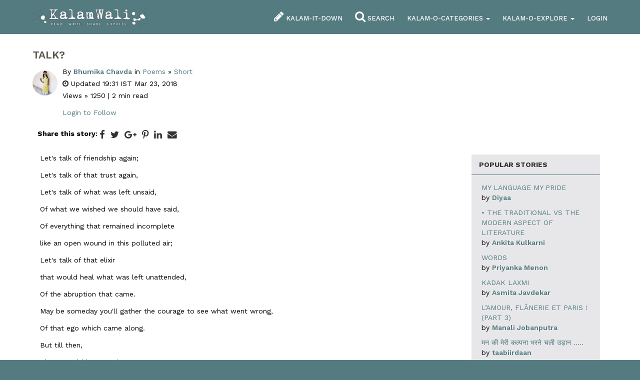

--- FILE ---
content_type: text/html; charset=utf-8
request_url: https://www.kalamwali.com/story/talk
body_size: 46246
content:


<!DOCTYPE html>

<html xmlns="http://www.w3.org/1999/xhtml">
<head><meta charset="utf-8" /><meta http-equiv="X-UA-Compatible" content="IE=edge" /><meta name="viewport" content="width=device-width, initial-scale=1, maximum-scale=1" /><title>
	TALK? : Kalamwali
</title><link href="https://fonts.googleapis.com/css?family=Work+Sans:300,400,500,600,700,800" rel="stylesheet" /><link href="/assets/styles/bootstrap-01.min.css" rel="stylesheet" type="text/css" /><link href="/assets/styles/Site34.css" rel="stylesheet" type="text/css" /><link rel="stylesheet" href="https://maxcdn.bootstrapcdn.com/font-awesome/4.6.1/css/font-awesome.min.css" /><link href="//ajax.googleapis.com/ajax/libs/jqueryui/1.11.1/themes/smoothness/jquery-ui.css" rel="Stylesheet" type="text/css" /><link href="/assets/styles/footable.core.min.css" rel="Stylesheet" type="text/css" />


<meta property="fb:app_id" content="209465879527374" /><link rel="apple-touch-icon" sizes="180x180" href="/apple-touch-icon.png" /><link rel="icon" type="image/png" sizes="32x32" href="/favicon-32x32.png" /><link rel="icon" type="image/png" sizes="16x16" href="/favicon-16x16.png" /><link rel="manifest" href="/site.webmanifest" /><meta property="article:published_time" content="2018-03-23T14:01:04" /><meta property="article:modified_time" content="2018-03-23T14:01:03" /><meta property="article:author" content="Bhumika Chavda" /><meta name="twitter:card" content="summary_large_image" /><meta name="twitter:site" content="@sharpkalam" /><meta name="twitter:title" content="TALK?" /><meta name="twitter:description" content="Let&#39;s talk of friendship again;
Let&#39;s talk of that trust again,
Let&#39;s talk of what was left unsaid,
Of what we wished we should have said,
Of everything that remained incomplete
like an open wound in this polluted air;
Let&#39;s talk of that elixir
that would heal what was left unattended,..." /><link href="/WebResource.axd?d=hcXDZhXiidgsQUtEo5iT342Kr5beeKMI6Q4LRwSa3OsZKfpDx6JZ9tTUEzTqnwPG-rT9DWwjz17usou8ETS4bDd_ziaW-RsD1bYDLalAdW4BfTogQG9KIT2QiGS0pDJntMZYs92lcvPQQTo4BczIRG-JPDKE3xGAljZ8Prsl7Ww1&amp;t=635932057520000000" type="text/css" rel="stylesheet" /><meta property="og:title" content="TALK?" /><meta property="og:type" content="article" /><meta property="og:url" content="https://www.kalamwali.com/story/talk" /><meta property="og:image" content="https://www.kalamwali.com/kalamwali.png" /><meta property="og:image:secure_url" content="https://www.kalamwali.com/kalamwali.png" /><meta property="og:image:type" content="image/png" /></head>
<body>
    <form method="post" action="./talk" onsubmit="javascript:return WebForm_OnSubmit();" id="form1">
<div class="aspNetHidden">
<input type="hidden" name="__EVENTTARGET" id="__EVENTTARGET" value="" />
<input type="hidden" name="__EVENTARGUMENT" id="__EVENTARGUMENT" value="" />
<input type="hidden" name="__VIEWSTATE" id="__VIEWSTATE" value="Hw+E5E91USnHn/qD814rHCAL/Zjh+C0shWKz1fkRRJrjA4czeoiJNbX4bo4ADToU5ek6EdNpy2jSaMzfch22e+g5TbtVpD+r4GiGdaC8iqezZuXJZg/Dg4denFunqeN5NwfqtyHDWg44EfdFs19VuVEmlmIPDHbPQsLmDCPXwwRZgJO0m2TCvXksPy6IU57n4MZij9840IiCGdW10pJzKZQfb9zKPKFkeqGedrLrJuMveD24t/4p7S3si1DL/4ClQcEPR8iQgYdtqGBnwWFALb07CW19j0vcO++ijRghOj9cb3/eAhUxW1nxHv4spBt04M1PXbUqcH9U5g7nYF47Vm+xSR84CRoHNEKG8aZnz+5ksvfRCCC/qVTb6WOc6MQs9/C//C8AqzjXvbpDXh30DUYBFDaF6B5ThYVwsU88p452WHuBeHo9xtg5jOYn2v0V0URVORI04/CUV0TM9xswpVtWyQSPg+7JHDKcqXGcOD/NqxgbSak9G9MAb27xzLDjWm7c6NhuCQTmaWElYpGb/0/2e9xeyQkGk6uyI/Y6+AvMavhQTmrhYqiVWkOn8InFhcmT9OMUoVeG7qJwzzjEzrdoHgTN1yVI3bNxpPflXfB7LXpwVpGxqR+caUZcBkYFjKMUAWNWtHZ5Z7wLZGkn8dB9QsrV3EUlaAj6gI1IGwf6OfvjbpwWjThYQRHquYnC/t005dp60MZ4lPXMtswyJ85UXjGSSmBa3RxDjcF9AOSwAFQtEL8TSTRG1nN2pbflwOqE6rN+voPHQ0iYRTOP377gEGn2O4D8ANmXI5wpVTv641iWgRUHpsR5njNht9qsoYZ3RZC4krPHaanVm066uISxtfyJXedB8x13tkTvWAKeujKQYVPyU1Sv/Tv6UvEw" />
</div>

<script type="text/javascript">
//<![CDATA[
var theForm = document.forms['form1'];
if (!theForm) {
    theForm = document.form1;
}
function __doPostBack(eventTarget, eventArgument) {
    if (!theForm.onsubmit || (theForm.onsubmit() != false)) {
        theForm.__EVENTTARGET.value = eventTarget;
        theForm.__EVENTARGUMENT.value = eventArgument;
        theForm.submit();
    }
}
//]]>
</script>


<script src="/WebResource.axd?d=pynGkmcFUV13He1Qd6_TZK6jTzexKXxHDhhNafOagTuI72_p6ZBsUiBrk-Tb38IG3DoQxoM4S36XUcyx_YdKrg2&amp;t=638901284248157332" type="text/javascript"></script>


<script src="/ScriptResource.axd?d=nv7asgRUU0tRmHNR2D6t1M3OYw7RD49NLUzJ21_NKPryVhuf6mPv8ESSkkx_2QsQUWIxUp4rX76p6T6k1sO5GF37P8jaRiDRPhy_oq-sOU21YKW_rqSFIzpaSI5DpcbadUcXjExbYxPRW4XZizZh6g2&amp;t=ffffffff93d1c106" type="text/javascript"></script>
<script src="/ScriptResource.axd?d=NJmAwtEo3Ipnlaxl6CMhvlFs3DVeXoewvt60cnBZcO8-Ezgk5ULlB8s6ZAQU4YIvALk-zOZK_q8fBdVrcms32VvpvaiQv-7u16BoZVLLy6fZ89-TCTOJjnpmvUNfx29J1eR_28pMjhJ1QT6vSYvdXadFZrpZOuX6ePaAjzQo9f01&amp;t=5c0e0825" type="text/javascript"></script>
<script src="/ScriptResource.axd?d=dwY9oWetJoJoVpgL6Zq8OCIUo-uNG0MyNVOREjxh0NPxR0K7OJNUzMEWfrP__M00DHfXx5lp0A215xM4swYQCEdxTOcfS5n0AKpT4B4GIeMrhtaThXXLO3CUMuqmyKMYuVu0en54k66nArCi239tAqDymWqYLAu0t939z3Pyulk1&amp;t=5c0e0825" type="text/javascript"></script>
<script src="/ScriptResource.axd?d=eE6V8nDbUVn0gtG6hKNX_H_HclS79rbq-6A91PV3rDFBFM8f-ijY1pCs7sgChQOOQCB9Kh9l58dlOYdvATFKl8ZV-herGsoBmjNp2RlQEswsF3vi0r28mIb9uVblz8P60&amp;t=76554e0d" type="text/javascript"></script>
<script src="/ScriptResource.axd?d=nai7mGcYyE2dix_TwveLDUkKwzMOelC65oG5LhsF7UBfX_g46hnHZjyGbGvPTqKQCFfotj9eBlNqf5X8JFwTm_qBq-CyS-XmQJuCT5q8o3rJpfZj7IC05CwIeo5JO0Ti0&amp;t=76554e0d" type="text/javascript"></script>
<script src="/ScriptResource.axd?d=jwf4VSQi7LeShc44FJ-gARH-Y2jrKF54cJ76O8FxHPFFIPJXjvwTfDWtzKqu4wEiZBB0S-dXoxDkYhot1ACgIjhSsbviBygjyef8Hjg2oQyYmFni9WYroajGUaca5bsg0&amp;t=76554e0d" type="text/javascript"></script>
<script src="/ScriptResource.axd?d=mcAASOSteirJeuV-3by3URSJI21EcYI7M40MwK8xgWXqpFKNnekVb5EARTCt5-LBkfzXJMpslUL1dKf9lfE16KeFtszocE6-nzRovJWnBEE1&amp;t=76554e0d" type="text/javascript"></script>
<script src="/ScriptResource.axd?d=LQ1q2RBSthBAZhliMjtG_yGkE4SuaJ2J6RzgDWdNlNzzU8_Q6Sc48HIgoQFJ_0U4hmyRRves0KHQf9-rcuv6YDOMtMkvY1uyylYIm3XQkazKB-5GWLStXIMpmTRW8ciM0&amp;t=76554e0d" type="text/javascript"></script>
<script src="/ScriptResource.axd?d=HEFpVKbnoeQjkjHkFKu3MIxsnvWycFfHVNLBTl7EUKNKBwsdfmR5i2EsFU-z6Ckf-L6BP2Ic0OQdgs_x2MOd-v_3yZLyre_ph1dBxPyyb93lXWjM2lrs5sc9tTHZiALK0&amp;t=76554e0d" type="text/javascript"></script>
<script src="/ScriptResource.axd?d=VOYD8Xe7kQA0lniBYXVpAgjtuDk0dP1wyzRjDpYlvIg5rpIZSBBIN9dEl929lqTuQPh_3Ij-Q26nY0pe-buu-OFu5ou_AV-Jca9GWQuyt3RGe9j5bQYCnwtVyvg-jFxD0&amp;t=76554e0d" type="text/javascript"></script>
<script src="/ScriptResource.axd?d=24039AtbfhsNBYQDFUMYHJZU7VzjOaNTrClHF-chiWF4m5lkktjJVnyR1yaDmYfpMvXaqejUQVdGUGbfl5XKv33Yh3H8IWpIjVkBBQBT05c1&amp;t=76554e0d" type="text/javascript"></script>
<script src="/ScriptResource.axd?d=hOeJu0xhC-uW6Gf8ooKdXl4AJPcbh95AE2Z2WXaOL5LDF-XfOYE9xvcOWb8pmnAjD283-m0RAgJBuG76SgqjW4vm-ETNQJyZ2fSx3yxEc_MUcNVWF9n5N8S2vD9kmmQP0&amp;t=76554e0d" type="text/javascript"></script>
<script src="/ScriptResource.axd?d=EMC2VxIjuSV4g8Clmxu48bup6O16iJgMxyEu4sQxOoU4vgLgJr2iwqzGSnoA4VgjZpQtPxsd5oNzMkPLWpHHOoiSlj6inl9fdns-s2pIeHSmJIa4fHfgQAO8zrS8gxOj0&amp;t=76554e0d" type="text/javascript"></script>
<script type="text/javascript">
//<![CDATA[
function WebForm_OnSubmit() {
null;if (typeof(ValidatorOnSubmit) == "function" && ValidatorOnSubmit() == false) return false;
return true;
}
//]]>
</script>

<div class="aspNetHidden">

	<input type="hidden" name="__VIEWSTATEGENERATOR" id="__VIEWSTATEGENERATOR" value="983B4D5C" />
	<input type="hidden" name="__SCROLLPOSITIONX" id="__SCROLLPOSITIONX" value="0" />
	<input type="hidden" name="__SCROLLPOSITIONY" id="__SCROLLPOSITIONY" value="0" />
	<input type="hidden" name="__EVENTVALIDATION" id="__EVENTVALIDATION" value="Ann18lPJPXqcY48Oxcvd/PM0Vc9wNcp4d7GCnfpwMK4aGPblPBlkBeddrZNCTeCQzJqVbW+ih0/2aIM1+0KhQhymZTJJhiq18Qs12hrRbZG0y/o7HkZAuD/hbfBTpBZxX0YjIyLNqVhObqqZ7trN+SrjqST/Xczls22E3V6x4+MYqYxLPDo335b5OMRnyHCUNEsrTWUgIouk9oiPNeu3lsMS3BvAVk8j9bCppDbpzKrU78wlo2l6o3l1ZU/NZ9EC+VW6+JA4dDKjWqYOcXnVp9npXdj67QOJPfqf1tGDAN6O9bq9GQ+b2EUK1r7D9JBVwwIGqt2/VF8Utf1SXmn3fA==" />
</div>

<div id="myNav" class="overlay">

          <!-- Button to close the overlay navigation -->
          <a href="javascript:void(0)" class="closebtn" onclick="closeNav()">&times;</a>

          <!-- Overlay content -->
          <div class="overlay-content">
              <div class="ov-block ov-menu">
                <div id="ps1" class="input-group" onkeypress="javascript:return WebForm_FireDefaultButton(event, &#39;btnMasterSearchStory&#39;)" style="width:100%; padding:10px; margin-bottom:2em;">
	
                    <input name="ctl00$txtSearchMaster" type="text" maxlength="64" id="txtSearchMaster" class="form-control" placeholder="search..." />  
                    <div class="input-group-btn">
                    <button type="button" class="btn btn-default dropdown-toggle" data-toggle="dropdown" aria-haspopup="true" aria-expanded="false"><i class="fa fa-search" aria-hidden="true"></i> <span class="caret"></span></button>
                    <ul class="dropdown-menu dropdown-menu-right">
                        <li><a id="btnMasterSearchStory" href="javascript:__doPostBack(&#39;ctl00$btnMasterSearchStory&#39;,&#39;&#39;)"><i class="fa fa-pencil" aria-hidden="true"></i> Stories</a></li>
                        <li><a id="btnMasterSearchUser" href="javascript:__doPostBack(&#39;ctl00$btnMasterSearchUser&#39;,&#39;&#39;)"><i class="fa fa-user" aria-hidden="true"></i> Members</a></li>
                    </ul>
                    </div><!-- /btn-group -->
                
</div><!-- /input-group -->                    

                <div class="items">
                   <a href="/" title="home page">home</a>
                   <strong><a href="/write-right-here" title="write a story">Kalam-it-Down</a></strong>
                   <strong><a href="/vocal-kalam" title="audio story">Vocal Kalam</a></strong>
                   <a href="/account#notifications" title="view your notifications">Your Notifications</a>
                   <a href="/category" title="Kalamwali Categories">Kalam-O-Categories</a>
                   <a href="/about-us" title="About Kalamwali">About Us</a>
                   <a href="/services" title="view our services">Our Services</a>
                   <a href="/kalamwali-salutes" title="Kalamwali Salutes">Kalamwali Salutes</a>
                   <a href="/workshop/creative-writing-101-jan17" title="creative writing">Creative Writing Workshop</a>
                   <a href="/featured-writers" title="Featured Kalamwali Writers">Featured Writers</a>
                   <a href="/events" title="Kalamwali Events">Events</a>

                </div>
              </div>
              

          </div>

        </div>

        <script type="text/javascript">
//<![CDATA[
Sys.WebForms.PageRequestManager._initialize('ctl00$scp1', 'form1', ['tctl00$MC$up','up','tctl00$MC$upFollow','upFollow','tctl00$upMstNL','upMstNL'], [], [], 90, 'ctl00');
//]]>
</script>

        <div id="outwrapper">
        <div id="header1">
            <div class="constrain-o">
                <table style="width:100%" cellpadding="0" cellspacing="0">
                    <tr>
                        <td class="left">
                            <a href="/" title="Kalamwali Home"><img src="/assets/images/logo-white.png" alt="Kalamwali" class="img-responsive img-responsive-ff" /></a>
                        </td>
                        <td class="right">
                            <div class="mn i900" style="display:none;"><a href="/about-us" title="About Kalamwali">About Us</a></div>
                            <div class="mn i768"><a href="/write-right-here" title="write a story"><i class="fa fa-pencil"></i> <span class="i480">Kalam-it-Down</span></a></div>
                            <div class="mn i768"><a id="lnkSearch" class="aspNetDisabled btnS" title="search"><i class="fa fa-search"></i> <span class="i900">Search</span></a></div>

			                            <div id="ps2" onkeypress="javascript:return WebForm_FireDefaultButton(event, &#39;btnMasterSearchStory1&#39;)" style="padding:5px; background-color:white; border:1px solid #ccc; width:400px; display:none;">
	
                                                    <div class="input-group input-group-sm">
                                                      <input name="ctl00$txtSearchMaster1" type="text" maxlength="64" id="txtSearchMaster1" class="form-control input-sm" placeholder="search..." />  
                                                      <div class="input-group-btn">
                                                          <a id="btnMasterSearchStory1" class="btn btn-primary" href="javascript:__doPostBack(&#39;ctl00$btnMasterSearchStory1&#39;,&#39;&#39;)">Stories</a>
                                                          <a id="btnMasterSearchUser1" class="btn btn-primary" href="javascript:__doPostBack(&#39;ctl00$btnMasterSearchUser1&#39;,&#39;&#39;)">Members</a>
                                                        
                                                      </div><!-- /btn-group -->
                                                    </div><!-- /input-group -->

                                        
</div>

                            

                            <div class="dropdown mn i900">
                              <a class="dropdown-toggle" type="button" id="ddM90" data-toggle="dropdown" aria-haspopup="true" aria-expanded="true" title="explore kalamwali categories">
                                Kalam-O-Categories
                                <span class="caret"></span>
                              </a>
                              <ul class="dropdown-menu dropdown-menu-right" style="margin-top:-3px;" aria-labelledby="ddM90">
                                  
                                          <li><a href='/category/beauty-fashion-trends' title="view stories in category">Beauty, Fashion & Trends</a></li>
                                      <li class="divider"></li>
                                          <li><a href='/category/daily-musings' title="view stories in category">Daily Musings</a></li>
                                      <li class="divider"></li>
                                          <li><a href='/category/Experiences' title="view stories in category">Experiences</a></li>
                                      <li class="divider"></li>
                                          <li><a href='/category/health-and-wellness' title="view stories in category">Health & Wellness</a></li>
                                      <li class="divider"></li>
                                          <li><a href='/category/junior-kalam' title="view stories in category">Junior Kalam</a></li>
                                      <li class="divider"></li>
                                          <li><a href='/category/Poems' title="view stories in category">Poems</a></li>
                                      <li class="divider"></li>
                                          <li><a href='/category/Quotes' title="view stories in category">Quotes</a></li>
                                      <li class="divider"></li>
                                          <li><a href='/category/Recipes' title="view stories in category">Recipes</a></li>
                                      <li class="divider"></li>
                                          <li><a href='/category/Reviews' title="view stories in category">Reviews</a></li>
                                      <li class="divider"></li>
                                          <li><a href='/category/Ribtickling' title="view stories in category">Rib Tickling</a></li>
                                      <li class="divider"></li>
                                          <li><a href='/category/Stories' title="view stories in category">Stories</a></li>
                                      <li class="divider"></li>
                                          <li><a href='/category/Travelogues' title="view stories in category">Travelogues</a></li>
                                      
                                      <li class="divider"></li>
                                      <li><a href='/category' title="view all categories">View All</a></li>
                                  
                                  
                              </ul>
                            </div>
                            <div class="dropdown mn i768">
                              <a class="dropdown-toggle" type="button" id="ddM99" data-toggle="dropdown" aria-haspopup="true" aria-expanded="true" title="explore kalamwali">
                                Kalam-O-Explore 
                                <span class="caret"></span>
                              </a>
                              <ul class="dropdown-menu dropdown-menu-right" style="margin-top:-3px;" aria-labelledby="dropdownMenu1">
                                        <li><a href="/write-right-here" title="write a story">Kalam-it-Down</a></li>
                                        <li><a href="/vocal-kalam" title="audio story">Vocal Kalam</a></li>
                                        <li class="divider"></li>
                                        <li><a href="/category" title="Kalamwali Categories">Kalam-O-Categories</a></li>
                                        <li><a href="/services" title="Kalamwali Services">Our Services</a></li>
                                        <li><a href="/kalamwali-salutes" title="Kalamwali Salutes">Kalamwali Salutes</a></li>
                                        <li><a href="/featured-writers" title="Featured Kalamwali Writers">Featured Writers</a></li>
                                        <li><a href="/events" title="Kalamwali Events">Events</a></li>
                                        <li><a href="/activity" title="view our current Activity">Current Activity</a></li>
                                        <li class="divider"></li>
                                        <li><a href="/about-us" title="About Kalamwali">About Us</a></li>

                                        <li class="divider"></li>
                                        <li><a href="/workshop/creative-writing-101-jan17" title="creative writing">Creative Writing Workshop</a></li>
                              </ul>
                            </div>

                            <div id="liLogin" class="mn"><a href="/login" title="login to your account">Login</a></div>
                            

                            
                            <div class="mn burger">
                                <a onclick="openNav()"><img class="img-bar" src="/assets/images/bars-solid.png" alt="menu" width="30" height="30" style="color:white;" /></a>
                            </div>
                        </td>
                    </tr>
                </table>
                </div>
            </div><!--
        --><div id="main">
            
    <div id="up">
	

    <input type="hidden" name="ctl00$MC$hUrl" id="hUrl" value="talk" />
    <div class="constrain-white">
        <div id="story">
            <h1>TALK?</h1>
            <table>
                <tr>
                    <td style="vertical-align:top;"><img src="/images/profiles/5323-9680513c.jpg" class="img-circle" style="width:50px; height:50px;" /></td>
                    <td style="vertical-align:middle; padding-left:10px; line-height:175%;">
                        By <a href="/profile/bhumika-chavda" title="Bhumika Chavda" target="_blank" class="author">Bhumika Chavda</a>
                        in <a id="lCatLink" href="/category/Poems">Poems</a>
                            »
                            <a id="lCatLink2" href="/category/Poems/Short">Short</a>
                        <br />
                        <i class="fa fa-clock-o" aria-hidden="true"></i> Updated 19:31 IST Mar 23, 2018
                        <p>Views &raquo; 1250 | 2 min read </p>
                        <div style="text-align:left; width:100%; margin:5px 0;">

                            <a id="aLoginToFollow" title="click to login to your account" href="https://www.kalamwali.com/login?return_url=https%3a%2f%2fwww.kalamwali.com%2fstory%2ftalk">Login to Follow</a>
                            <div id="upFollow">
		
                                
                                
                            
	</div>

                        </div>


                    </td>
                </tr>
            </table>

                          <div class="share-top">
                                            Share this story: <ul class="share-buttons" style="display:inline-block;">
                                              <li><a href="https://www.facebook.com/sharer/sharer.php?u=https://www.kalamwali.com/story/talk&t=TALK?" target="_blank" title="Share on Facebook"><i class="fa fa-facebook fa-lg"></i></a></li>
                                              <li><a href="https://twitter.com/intent/tweet?source=https://www.kalamwali.com/story/talk&text=TALK?:https://www.kalamwali.com/story/talk" target="_blank" title="Tweet"><i class="fa fa-twitter fa-lg"></i></a></li>
                                              <li><a href="https://plus.google.com/share?url=https://www.kalamwali.com/story/talk" target="_blank" title="Share on Google+"><i class="fa fa-google-plus fa-lg"></i></a></li>
                                              <li><a href="http://pinterest.com/pin/create/button/?url=https://www.kalamwali.com/story/talk" target="_blank" title="Pin it"><i class="fa fa-pinterest-p fa-lg"></i></a></li>
                                              <li><a href="http://www.linkedin.com/shareArticle?mini=true&url=https://www.kalamwali.com/story/talk&title=TALK?&summary=&source=https://www.kalamwali.com/story/talk" target="_blank" title="Share on LinkedIn"><i class="fa fa-linkedin fa-lg"></i></a></li>
                                              <li><a href="mailto:?subject=TALK?&body=https://www.kalamwali.com/story/talk" title="Email"><i class="fa fa-envelope fa-lg"></i></a></li>
                                            </ul>
                            </div>

            <div class="container-fluid" style="padding:0; margin:0;">
                <div class="row" style="padding:0; margin:0;">
                    <div class="col-sm-9">
                            
                            <div class="story-content">
                                
                                
                                <p>Let's talk of friendship again;</p>
<p>Let's talk of that trust again,</p>
<p>Let's talk of what was left unsaid,</p>
<p>Of what we wished we should have said,</p>
<p>Of everything that remained incomplete</p>
<p>like an open wound in this polluted air;</p>
<p>Let's talk of that elixir</p>
<p>that would heal what was left unattended,</p>
<p>Of the abruption that came.</p>
<p>May be someday you'll gather the courage to see what went wrong,</p>
<p>Of that ego which came along.</p>
<p>But till then,</p>
<p>There would be no point</p>
<p>of talking of that friendship again,</p>
<p>Of talking of that trust again.</p>
<p>So let's leave it at this,</p>
<p>Where everything is open, everything unattended,</p>
<p>Because we will never be friends again,&nbsp;</p>
<p>And I'll never trust again.&nbsp;</p>
<p>&nbsp;</p>
<p>&nbsp;</p>

                                
                                

                                <div class="tags">
                                    
                                </div>
                            </div>
                            <div style="margin:5px 0;">
                                
                            </div>
                            <table style="width:100%;">
                                <tr>
                                    <td class="s1">
                                        
                                        <a id="likelogin" role="button" TabIndex="0" data-trigger="focus" data-container="body" data-toggle="popover" data-placement="bottom" data-content="Please login to like this story"><i class="fa fa-heart-o fa-lg" aria-hidden="true"></i></a>
                                        <span id="numLikes">0</span> likes</td>
                                    <td class="s2">
                                            Share this story: <ul class="share-buttons" style="display:inline-block;">
                                              <li><a href="https://www.facebook.com/sharer/sharer.php?u=https://www.kalamwali.com/story/talk&t=TALK?" target="_blank" title="Share on Facebook"><i class="fa fa-facebook fa-lg"></i></a></li>
                                              <li><a href="https://twitter.com/intent/tweet?source=https://www.kalamwali.com/story/talk&text=TALK?:https://www.kalamwali.com/story/talk" target="_blank" title="Tweet"><i class="fa fa-twitter fa-lg"></i></a></li>
                                              <li><a href="https://plus.google.com/share?url=https://www.kalamwali.com/story/talk" target="_blank" title="Share on Google+"><i class="fa fa-google-plus fa-lg"></i></a></li>
                                              <li><a href="http://pinterest.com/pin/create/button/?url=https://www.kalamwali.com/story/talk" target="_blank" title="Pin it"><i class="fa fa-pinterest-p fa-lg"></i></a></li>
                                              <li><a href="http://www.linkedin.com/shareArticle?mini=true&url=https://www.kalamwali.com/story/talk&title=TALK?&summary=&source=https://www.kalamwali.com/story/talk" target="_blank" title="Share on LinkedIn"><i class="fa fa-linkedin fa-lg"></i></a></li>
                                              <li><a href="mailto:?subject=TALK?&body=https://www.kalamwali.com/story/talk" title="Email"><i class="fa fa-envelope fa-lg"></i></a></li>
                                            </ul>

                                    </td>
                                    <td class="s3">0 comments</td>
                                </tr>
                            </table>
                            <div class="share-small">
                                            Share this story: <ul class="share-buttons" style="display:inline-block;">
                                              <li><a href="https://www.facebook.com/sharer/sharer.php?u=https://www.kalamwali.com/story/talk&t=TALK?" target="_blank" title="Share on Facebook"><i class="fa fa-facebook fa-lg"></i></a></li>
                                              <li><a href="https://twitter.com/intent/tweet?source=https://www.kalamwali.com/story/talk&text=TALK?:https://www.kalamwali.com/story/talk" target="_blank" title="Tweet"><i class="fa fa-twitter fa-lg"></i></a></li>
                                              <li><a href="https://plus.google.com/share?url=https://www.kalamwali.com/story/talk" target="_blank" title="Share on Google+"><i class="fa fa-google-plus fa-lg"></i></a></li>
                                              <li><a href="http://pinterest.com/pin/create/button/?url=https://www.kalamwali.com/story/talk" target="_blank" title="Pin it"><i class="fa fa-pinterest-p fa-lg"></i></a></li>
                                              <li><a href="http://www.linkedin.com/shareArticle?mini=true&url=https://www.kalamwali.com/story/talk&title=TALK?&summary=&source=https://www.kalamwali.com/story/talk" target="_blank" title="Share on LinkedIn"><i class="fa fa-linkedin fa-lg"></i></a></li>
                                              <li><a href="mailto:?subject=TALK?&body=https://www.kalamwali.com/story/talk" title="Email"><i class="fa fa-envelope fa-lg"></i></a></li>
                                            </ul>
                            </div>
                            <div class="next-prev">
                                <div id="dprev" class="prev">
                                    <span class="glyphicon glyphicon-arrow-left" aria-hidden="true"></span> Previous Story<br />
                                    <a id="aPrev" href="/story/world-poetry-day">World Poetry Day</a> by <a id="aPrevAuthor" href="/profile/rucha-bindu">Rucha Bindu</a>
                                </div>
                                <div id="dnext" class="next">
                                    Next Story <span class="glyphicon glyphicon-arrow-right" aria-hidden="true"></span><br />
                                    <a id="aNext" href="/story/welcome-to-india">Welcome to India</a> by <a id="aNextAuthor" href="/profile/carriebradshaw">Manali Jobanputra</a>
                                </div>
                            </div>
                            
                            
                            <div class="comments">
                                <h2>Comments</h2>
                                
                                <div id="pLoginAsk" style="font-weight:bold; margin-bottom:10px;">
		
                                    <a id="aLogin2" href="https://www.kalamwali.com/login?return_url=https%3a%2f%2fwww.kalamwali.com%2fstory%2ftalk">Login or Signup </a> to post comments.
                                
	</div>

                                

                            </div><!-- end of comments-->

                    </div><!-- end of left-->
                    <div class="col-sm-3 pop" style="padding-top:15px;">
                        <div id="pOther" class="panel panel-default" style="background-color:#e7e7e9;">
                            <div class="panel-heading">Popular Stories</div>
                            <div class="panel-body">
                                <div class="story-list">
                                        <div class="item">
                                            <a href='/story/my-language-my-pride-'>My language My pride</a><br />
                                            by <a class="author" href='/profile/Diyaa' target="_blank">Diyaa</a>
                                        </div>
                                    
                                        <div class="item">
                                            <a href='/story/the-traditional-vs-the-modern-aspect-of-literature'>•	The Traditional Vs The Modern Aspect of Literature</a><br />
                                            by <a class="author" href='/profile/ankita-kulkarni' target="_blank">Ankita Kulkarni</a>
                                        </div>
                                    
                                        <div class="item">
                                            <a href='/story/words'>WORDS</a><br />
                                            by <a class="author" href='/profile/priyanka-menon' target="_blank">Priyanka Menon</a>
                                        </div>
                                    
                                        <div class="item">
                                            <a href='/story/kadak-laxmi'>Kadak Laxmi</a><br />
                                            by <a class="author" href='/profile/asmita-javdekar' target="_blank">Asmita Javdekar</a>
                                        </div>
                                    
                                        <div class="item">
                                            <a href='/story/lamour-flânerie-et-paris-part-3'>L’amour, Flânerie et Paris ! (Part 3)</a><br />
                                            by <a class="author" href='/profile/carriebradshaw' target="_blank">Manali Jobanputra</a>
                                        </div>
                                    
                                        <div class="item">
                                            <a href='/story/मन-क-मेर-कल्पन-भरने-चल-उड़न-'>मन की मेरी कल्पना भरने चली उड़ान .....</a><br />
                                            by <a class="author" href='/profile/vayraam' target="_blank">taabiirdaan</a>
                                        </div>
                                    
                                        <div class="item">
                                            <a href='/story/no-regrets-just-numb'>No regrets. Just numb.</a><br />
                                            by <a class="author" href='/profile/nehapanchamiya' target="_blank">nehapanchamiya</a>
                                        </div>
                                    
                                        <div class="item">
                                            <a href='/story/-experience-with-corona-when-positive-meant-negative-for-me-'>* Experience with Corona! When Positive meant Negative for me!</a><br />
                                            by <a class="author" href='/profile/chakor-gandhi' target="_blank">chakor gandhi</a>
                                        </div>
                                    
                                        <div class="item">
                                            <a href='/story/fashion-wise-'>Fashion-Wise</a><br />
                                            by <a class="author" href='/profile/Kalamwali' target="_blank">Kalamwali</a>
                                        </div>
                                    
                                        <div class="item">
                                            <a href='/story/व्यंग्य-कथ-बढ़-क-मुआयन'>व्यंग्य-कथाःः बाढ़ का मुआयनाःः</a><br />
                                            by <a class="author" href='/profile/veerendra-dewangan' target="_blank">veerendra Dewangan</a>
                                        </div>
                                    </div>
                            </div>
                        </div>
                        


                    </div><!-- end of right-->
                </div>
            </div>
        </div>
    </div>

        
</div>


             
        </div>

        
        </div><!-- outwrapper-->
    <div class="home-band">
        <div class="constrain">
        <table style="width:100%;">
            <tr>
                <td style="text-align:right; padding-right:15px;"><a href="/members"><span id="lMstnumMembers">796</span> kalamkars</a></td>
                <td style="text-align:left; padding-left:15px;"><a href="/category"><span id="lMstNumStories">1155</span> stories</a></td>
            </tr>
        </table>
        </div>
    </div>        
        <div id="footer1">
            <div class="constrain">
                <div class="content">
                    <div class="col1">
                        <div id="upMstNL">
	

                        <h4>Sign up for our Newsletter</h4>
                        <div class="input-group">
                          <input name="ctl00$mstEmailNewsletter" type="email" maxlength="96" id="mstEmailNewsletter" title="enter your email address" class="form-control" placeholder="your email address" />
                          <span class="input-group-btn">
                            <input type="submit" name="ctl00$btnMstSignupNL" value="Sign Up" onclick="javascript:WebForm_DoPostBackWithOptions(new WebForm_PostBackOptions(&quot;ctl00$btnMstSignupNL&quot;, &quot;&quot;, true, &quot;vMstNL&quot;, &quot;&quot;, false, false))" id="btnMstSignupNL" title="click to sign up to newsletter" class="btn btn-default" />
                          </span>
                        </div><!-- /input-group -->
                                
                        <span id="vMstReqNL" style="color:Red;display:none;">Email address is required</span>
                        <span id="mstRegExpEmailNL" style="color:Red;display:none;">Invalid Email Format</span>
                            
</div>

                    </div>
                    <div class="col2">
                        <h4>Follow Us</h4>
                    <a title="Facebook" href="https://www.facebook.com/KalamWalicom-1542287939315976/" rel="nofollow" target="_blank">
                        <span class="fa-stack fa-lg">
                          <i class="fa fa-circle fa-stack-2x"></i>
                          <i class="fa fa-facebook fa-stack-1x fa-inverse"></i>
                        </span></a>
                    <a title="Twitter" href="https://twitter.com/SharpKalam" rel="nofollow" target="_blank">
                        <span class="fa-stack fa-lg">
                          <i class="fa fa-circle fa-stack-2x"></i>
                          <i class="fa fa-twitter fa-stack-1x fa-inverse"></i>
                        </span></a>
                    <a title="Instagram" href="https://www.instagram.com/sharpkalam" rel="nofollow" target="_blank">
                        <span class="fa-stack fa-lg">
                          <i class="fa fa-circle fa-stack-2x"></i>
                          <i class="fa fa-instagram fa-stack-1x fa-inverse"></i>
                        </span></a>                    
                    </div>
                </div>
           </div>
        </div>
        
        <div id="footer">
            <div class="constrain">
                
                <div class="content2">
                    <div class="col1">
                        <p style="margin-bottom:1em;"><a href="/privacy" title="Privacy Policy">Privacy Policy</a> | <a href="/terms" title="Terms of User">Terms of Use</a></p>
                        © Kalamwali 2016-20. All Rights Reserved.
                    </div>
                    <div class="col2">
                    <a title="Facebook" href="https://www.facebook.com/KalamWalicom-1542287939315976/" rel="nofollow" target="_blank">
                        <span class="fa-stack fa-lg">
                          <i class="fa fa-circle fa-stack-2x"></i>
                          <i class="fa fa-facebook fa-stack-1x fa-inverse"></i>
                        </span></a>
                    <a title="Twitter" href="https://twitter.com/SharpKalam" rel="nofollow" target="_blank">
                        <span class="fa-stack fa-lg">
                          <i class="fa fa-circle fa-stack-2x"></i>
                          <i class="fa fa-twitter fa-stack-1x fa-inverse"></i>
                        </span></a>
                    <a title="Instagram" href="https://www.instagram.com/sharpkalam" rel="nofollow" target="_blank">
                        <span class="fa-stack fa-lg">
                          <i class="fa fa-circle fa-stack-2x"></i>
                          <i class="fa fa-instagram fa-stack-1x fa-inverse"></i>
                        </span></a>                    
                    </div>
                    <div class="col4">
                        <p style="margin-bottom:1em;"><a href="/privacy" title="Privacy Policy">Privacy Policy</a> | <a href="/terms" title="Terms of User">Terms of Use</a></p>
                        © Kalamwali 2016-20. All Rights Reserved.
                    </div>
                    <div class="col3">
                            Powered by <a href="https://www.qicode.in" target="_blank" rel="nofollow"><strong>QiCode</strong></a>

                    </div>
                </div>
            </div>
        </div>
    <input type="hidden" name="ctl00$hNumMembers" id="hNumMembers" />
    <input type="hidden" name="ctl00$hNumStories" id="hNumStories" />

    <script type="text/javascript">
(function(i,s,o,g,r,a,m){i['GoogleAnalyticsObject']=r;i[r]=i[r]||function(){
(i[r].q=i[r].q||[]).push(arguments)},i[r].l=1*new Date();a=s.createElement(o),
m=s.getElementsByTagName(o)[0];a.async=1;a.src=g;m.parentNode.insertBefore(a,m)
})(window,document,'script','https://www.google-analytics.com/analytics.js','ga');
ga('create', 'UA-84027608-2', 'auto');
ga('require', 'ec');
ga('send', 'pageview');
</script>

    <!-- Facebook Pixel Code -->
<script>
!function(f,b,e,v,n,t,s){if(f.fbq)return;n=f.fbq=function(){n.callMethod?
n.callMethod.apply(n,arguments):n.queue.push(arguments)};if(!f._fbq)f._fbq=n;
n.push=n;n.loaded=!0;n.version='2.0';n.queue=[];t=b.createElement(e);t.async=!0;
t.src=v;s=b.getElementsByTagName(e)[0];s.parentNode.insertBefore(t,s)}(window,
document,'script','//connect.facebook.net/en_US/fbevents.js');
fbq('init', '209465879527374');
fbq('track', "PageView");
</script>
<noscript><img height="1" width="1" style="display:none;" src ="https://www.facebook.com/tr?id=209465879527374&ev=PageView&noscript=1" />
</noscript>
<!-- End Facebook Pixel Code -->



       <!--[if lt IE 9]>
          <script src="https://oss.maxcdn.com/html5shiv/3.7.2/html5shiv.min.js"></script>
          <script src="https://oss.maxcdn.com/respond/1.4.2/respond.min.js"></script>
        <![endif]-->

    <!--[if lte IE 8]> <script type="text/javascript" src="/assets/scripts/jquery-1.9.1.min.js"></script> <![endif]-->
    <!--[if (!IE) | (gt IE 8)]><!--> <script type="text/javascript" src="/assets/scripts/jquery-2.2.3.min.js"></script> <!--<![endif]-->



        <script src="//ajax.googleapis.com/ajax/libs/jqueryui/1.11.1/jquery-ui.min.js" type = "text/javascript"></script>

        <script src="/assets/scripts/bootstrap.min.js" type="text/javascript"></script>
        <script src="/assets/scripts/jquery.blockUI.js" type="text/javascript"></script>
        <script src="/assets/scripts/jquery.backstretch.min.js" type="text/javascript"></script>
        <script src="/assets/scripts/footable.min.js" type="text/javascript"></script>
        <script src="/assets/scripts/masonry.pkgd.min.js" type="text/javascript"></script>
        <script src="/assets/scripts/jquery.animateNumber.min.js" type="text/javascript"></script>
        <script src="/assets/scripts/jquery.waypoints.min.js" type="text/javascript"></script>


        
<script type="text/javascript">

    $(function () {
        BindControlEvents();
    });
    function BindControlEvents() {
        $('[data-toggle="popover"]').popover();
    }

</script>
<script type="text/javascript">
    var prm = Sys.WebForms.PageRequestManager.getInstance();

    prm.add_beginRequest(function () {
        $.blockUI({ blockMsgClass: 'bui', message: '<i class="icon-spinner icon-spin icon-large"></i> Please Wait...' });
    });
    prm.add_endRequest(function () {
        $.unblockUI();
        BindControlEvents();

    });
</script>


<script type="text/javascript">
    $(function () {
        setHeight();
        $('.home-band')
            .waypoint(function (direction) {
                if (direction === 'down') {
                    $('#lMstnumMembers').animateNumber({ number: 796 });
                    $('#lMstNumStories').animateNumber({ number: 1155 });
                }
            }, {
                offset: 'bottom-in-view'
            })

    });

    var setHeight = function () {
        var top = $('#header1').outerHeight();
        $('body').css({ 'padding-top': top + 'px' });
    }

    $(window).resize(function () {
        setHeight();
    });


    function openNav() {
        document.getElementById("myNav").style.height = "100%";
    }

    /* Close */
    function closeNav() {
        document.getElementById("myNav").style.height = "0%";
    }
</script>
    
<script type="text/javascript">
//<![CDATA[
var Page_Validators =  new Array(document.getElementById("vMstReqNL"), document.getElementById("mstRegExpEmailNL"));
//]]>
</script>

<script type="text/javascript">
//<![CDATA[
var vMstReqNL = document.all ? document.all["vMstReqNL"] : document.getElementById("vMstReqNL");
vMstReqNL.controltovalidate = "mstEmailNewsletter";
vMstReqNL.display = "Dynamic";
vMstReqNL.validationGroup = "vMstNL";
vMstReqNL.evaluationfunction = "RequiredFieldValidatorEvaluateIsValid";
vMstReqNL.initialvalue = "";
var mstRegExpEmailNL = document.all ? document.all["mstRegExpEmailNL"] : document.getElementById("mstRegExpEmailNL");
mstRegExpEmailNL.controltovalidate = "mstEmailNewsletter";
mstRegExpEmailNL.errormessage = "Please enter a Valid Email Address";
mstRegExpEmailNL.display = "Dynamic";
mstRegExpEmailNL.validationGroup = "vMstNL";
mstRegExpEmailNL.evaluationfunction = "RegularExpressionValidatorEvaluateIsValid";
mstRegExpEmailNL.validationexpression = "\\w+([-+.\']\\w+)*@\\w+([-.]\\w+)*\\.\\w+([-.]\\w+)*";
//]]>
</script>


<script type="text/javascript">
//<![CDATA[

var Page_ValidationActive = false;
if (typeof(ValidatorOnLoad) == "function") {
    ValidatorOnLoad();
}

function ValidatorOnSubmit() {
    if (Page_ValidationActive) {
        return ValidatorCommonOnSubmit();
    }
    else {
        return true;
    }
}
        
theForm.oldSubmit = theForm.submit;
theForm.submit = WebForm_SaveScrollPositionSubmit;

theForm.oldOnSubmit = theForm.onsubmit;
theForm.onsubmit = WebForm_SaveScrollPositionOnSubmit;
Sys.Application.add_init(function() {
    $create(Sys.Extended.UI.PopupControlBehavior, {"dynamicServicePath":"/story/talk","id":"PopEx","popupControlID":"ps2","position":2}, null, null, $get("lnkSearch"));
});

document.getElementById('vMstReqNL').dispose = function() {
    Array.remove(Page_Validators, document.getElementById('vMstReqNL'));
}

document.getElementById('mstRegExpEmailNL').dispose = function() {
    Array.remove(Page_Validators, document.getElementById('mstRegExpEmailNL'));
}
//]]>
</script>
</form>
</body>
</html>


--- FILE ---
content_type: text/plain
request_url: https://www.google-analytics.com/j/collect?v=1&_v=j102&a=642397377&t=pageview&_s=1&dl=https%3A%2F%2Fwww.kalamwali.com%2Fstory%2Ftalk&ul=en-us%40posix&dt=TALK%3F%20%3A%20Kalamwali&sr=1280x720&vp=1280x720&_u=aGBAAEIJAAAAACAMI~&jid=269044379&gjid=1041354453&cid=193181098.1768788352&tid=UA-84027608-2&_gid=1292422860.1768788352&_r=1&_slc=1&z=669150345
body_size: -450
content:
2,cG-FZYQ68Z5L3